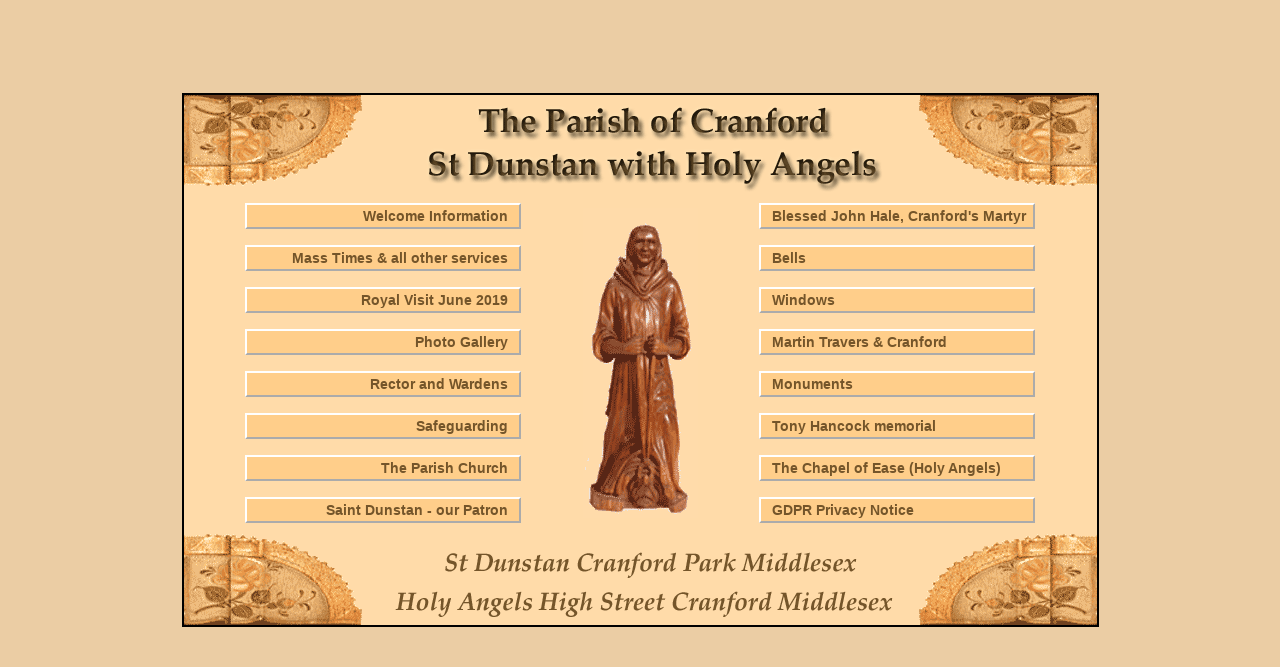

--- FILE ---
content_type: text/html
request_url: https://www.saintdunstan.org.uk/
body_size: 13451
content:
 
<!DOCTYPE HTML PUBLIC "-//W3C//DTD HTML 4.01 Transitional//EN">
<html>
<head>
<title>Saint Dunstan</title>
<link rel="stylesheet" href="/style2.css" type="text/css">
<meta http-equiv="Content-Type" content="text/html; charset=ISO-8859-1">
<meta http-equiv="Content-Language" CONTENT="en-GB">
<meta name="robots" content="index,follow">
<meta name="resource-type" content="document">
<meta name="description" content="Saint Dunstan with Holy Angels, Cranford, Hounslow, Middlesex">
<meta name="keywords" content="St Dunstan, Saint Dunstan, S. Dunstan, Holy Angels, Cranford, Cranford Park, Hounslow, Middlesex, Stained Glass, Martin Travers, Livery of St Dunstan, Rectors, Monuments, Baptisms, Confessions, Tony Hancock, Weddings, Stations of the Cross, Vintage Pictures, Bells Bellringing, Maurice Child, Cranford Good Neighbours, Berkeley">
<meta name="distribution" content="global">
<meta name="copyright" content="Saint Dunstan with Holy Angels, Cranford, Hounslow, Middlesex">
<meta name="author" content="Saint Dunstan with Holy Angels, Cranford, Hounslow, Middlesex">
<meta name="generator" content="Clark Web Development Church Web Engine - cwe@cwebd.co.uk">
<meta name="revisit-after" content="20 days">
<script type="text/javascript">
<!--

function pushdown(id) {

if (document.getElementById(id)) {

 var myElem = document.getElementById(id);
 myElem.style.borderStyle = "inset";
}

}


function popout(id) {

if (document.getElementById(id)) {

 var myElem = document.getElementById(id);
 myElem.style.borderStyle = "outset";
}
}


function imageover(image) {
   
  if (document.images) {

    newimage_over = new Image();
    newimage_over.src = '/images/module1/' + image + '_over.png';


    document[image].src = newimage_over.src;

  }
}

function imagerestore(image) {
    
  if (document.images) {

    newimage = new Image();
    newimage.src = '/images/module1/' + image + '.png';

    document[image].src = newimage.src;
  }
  
}

-->

</script>  

</head>
    

<body bgcolor="#EBCDA4">

<table width="100%" height="100%" cellpadding="0" cellspacing="0">
  <tr>
    <td align="center">
	<table width="760" cellpadding="0" border="0" cellspacing="0">
	<tr>	
	<td>

<!-- Main Content 528 pixels in gap-->

<table width="100%" style="border-style: solid; border-width: 2px; border-color: black; background-color: #FFDBA9" background="/images/background.gif" cellpadding="0" cellspacing="0" border="0" >
<tr>
<td valign="top">
<img src="/images/topleft.gif" border="0" alt="" width="185" height="100">
</td>

<td align="center">
<img src="/images/title.gif" alt="The Parish of Cranford St Dunstan with Holy Angels" width="542" height="100">
</td>
<td valign="top" align="right">
<img src="/images/topright.gif" border="0" alt="" width="185" height="100">
</td>
</tr>

<tr>
<td colspan="3">
<table width="100%" cellpadding="0" cellspacing="0" border="0">
<tr>




<td align="center" width="50%">


						    

						      <!-- Section Start -->
						     

			      
						      <table cellspacing="8" border="0" cellpadding="0">
<tr>
<td>
<table width="276"  cellpadding="3" cellspacing="0" border="0">

<tr>

<td align="right" class="section" id="section_37" width="276" valign="middle">&nbsp;&nbsp;<a onmouseover="pushdown('section_37')" onmouseout="popout('section_37')" style="padding-right: 8px; width: 97%; text-decoration: none;"  href="/section/37"><strong>Welcome Information</strong></a></td>
</tr></table>
</td>
</tr>
</table>					      
	
				      
						      <!-- End Section -->
						    
						      						    

						      <!-- Section Start -->
						     

			      
						      <table cellspacing="8" border="0" cellpadding="0">
<tr>
<td>
<table width="276"  cellpadding="3" cellspacing="0" border="0">

<tr>

<td align="right" class="section" id="section_5" width="276" valign="middle">&nbsp;&nbsp;<a onmouseover="pushdown('section_5')" onmouseout="popout('section_5')" style="padding-right: 8px; width: 97%; text-decoration: none;"  href="/section/5"><strong>Mass Times & all other services</strong></a></td>
</tr></table>
</td>
</tr>
</table>					      
	
				      
						      <!-- End Section -->
						    
						      						    

						      <!-- Section Start -->
						     

			      
						      <table cellspacing="8" border="0" cellpadding="0">
<tr>
<td>
<table width="276"  cellpadding="3" cellspacing="0" border="0">

<tr>

<td align="right" class="section" id="section_63" width="276" valign="middle">&nbsp;&nbsp;<a onmouseover="pushdown('section_63')" onmouseout="popout('section_63')" style="padding-right: 8px; width: 97%; text-decoration: none;"  href="/section/63"><strong>Royal Visit June 2019</strong></a></td>
</tr></table>
</td>
</tr>
</table>					      
	
				      
						      <!-- End Section -->
						    
						      						    

						      <!-- Section Start -->
						     

			      
						      <table cellspacing="8" border="0" cellpadding="0">
<tr>
<td>
<table width="276"  cellpadding="3" cellspacing="0" border="0">

<tr>

<td align="right" class="section" id="section_69" width="276" valign="middle">&nbsp;&nbsp;<a onmouseover="pushdown('section_69')" onmouseout="popout('section_69')" style="padding-right: 8px; width: 97%; text-decoration: none;"  href="/section/69"><strong>Photo Gallery</strong></a></td>
</tr></table>
</td>
</tr>
</table>					      
	
				      
						      <!-- End Section -->
						    
						      						    

						      <!-- Section Start -->
						     

			      
						      <table cellspacing="8" border="0" cellpadding="0">
<tr>
<td>
<table width="276"  cellpadding="3" cellspacing="0" border="0">

<tr>

<td align="right" class="section" id="section_1" width="276" valign="middle">&nbsp;&nbsp;<a onmouseover="pushdown('section_1')" onmouseout="popout('section_1')" style="padding-right: 8px; width: 97%; text-decoration: none;"  href="/section/1"><strong>Rector and Wardens</strong></a></td>
</tr></table>
</td>
</tr>
</table>					      
	
				      
						      <!-- End Section -->
						    
						      						    

						      <!-- Section Start -->
						     

			      
						      <table cellspacing="8" border="0" cellpadding="0">
<tr>
<td>
<table width="276"  cellpadding="3" cellspacing="0" border="0">

<tr>

<td align="right" class="section" id="section_59" width="276" valign="middle">&nbsp;&nbsp;<a onmouseover="pushdown('section_59')" onmouseout="popout('section_59')" style="padding-right: 8px; width: 97%; text-decoration: none;"  href="/section/59"><strong>Safeguarding</strong></a></td>
</tr></table>
</td>
</tr>
</table>					      
	
				      
						      <!-- End Section -->
						    
						      						    

						      <!-- Section Start -->
						     

			      
						      <table cellspacing="8" border="0" cellpadding="0">
<tr>
<td>
<table width="276"  cellpadding="3" cellspacing="0" border="0">

<tr>

<td align="right" class="section" id="section_4" width="276" valign="middle">&nbsp;&nbsp;<a onmouseover="pushdown('section_4')" onmouseout="popout('section_4')" style="padding-right: 8px; width: 97%; text-decoration: none;"  href="/section/4"><strong>The Parish Church</strong></a></td>
</tr></table>
</td>
</tr>
</table>					      
	
				      
						      <!-- End Section -->
						    
						      						    

						      <!-- Section Start -->
						     

			      
						      <table cellspacing="8" border="0" cellpadding="0">
<tr>
<td>
<table width="276"  cellpadding="3" cellspacing="0" border="0">

<tr>

<td align="right" class="section" id="section_24" width="276" valign="middle">&nbsp;&nbsp;<a onmouseover="pushdown('section_24')" onmouseout="popout('section_24')" style="padding-right: 8px; width: 97%; text-decoration: none;"  href="/section/24"><strong>Saint Dunstan - our Patron</strong></a></td>
</tr></table>
</td>
</tr>
</table>					      
	
				      
						      <!-- End Section -->
						    
						      					    
	

</td>
<td align="center" valign="middle"><img src="/images/saintdunstan.gif" alt="St Dunstan" width="115" height="310" ></td>
	
<td align="center" width="50%">
						      
						    						    

						      <!-- Section Start -->


			      
						      <table cellspacing="8" border="0" cellpadding="0">
<tr>
<td>
<table width="276"  cellpadding="3" cellspacing="0" border="0">

<tr>

<td align="left" class="section" id="section_9" width="276" valign="middle">&nbsp;&nbsp;<a onmouseover="pushdown('section_9')" onmouseout="popout('section_9')" style="width: 97%; text-decoration: none;"  href="/section/9"><strong>Blessed John Hale, Cranford's Martyr</strong></a></td>
</tr></table>
</td>
</tr>
</table>					      
	
					      
						      <!-- End Section -->
						    
						      						    

						      <!-- Section Start -->


			      
						      <table cellspacing="8" border="0" cellpadding="0">
<tr>
<td>
<table width="276"  cellpadding="3" cellspacing="0" border="0">

<tr>

<td align="left" class="section" id="section_23" width="276" valign="middle">&nbsp;&nbsp;<a onmouseover="pushdown('section_23')" onmouseout="popout('section_23')" style="width: 97%; text-decoration: none;"  href="/section/23"><strong>Bells</strong></a></td>
</tr></table>
</td>
</tr>
</table>					      
	
					      
						      <!-- End Section -->
						    
						      						    

						      <!-- Section Start -->


			      
						      <table cellspacing="8" border="0" cellpadding="0">
<tr>
<td>
<table width="276"  cellpadding="3" cellspacing="0" border="0">

<tr>

<td align="left" class="section" id="section_19" width="276" valign="middle">&nbsp;&nbsp;<a onmouseover="pushdown('section_19')" onmouseout="popout('section_19')" style="width: 97%; text-decoration: none;"  href="/section/19"><strong>Windows</strong></a></td>
</tr></table>
</td>
</tr>
</table>					      
	
					      
						      <!-- End Section -->
						    
						      						    

						      <!-- Section Start -->


			      
						      <table cellspacing="8" border="0" cellpadding="0">
<tr>
<td>
<table width="276"  cellpadding="3" cellspacing="0" border="0">

<tr>

<td align="left" class="section" id="section_3" width="276" valign="middle">&nbsp;&nbsp;<a onmouseover="pushdown('section_3')" onmouseout="popout('section_3')" style="width: 97%; text-decoration: none;"  href="/section/3"><strong>Martin Travers & Cranford</strong></a></td>
</tr></table>
</td>
</tr>
</table>					      
	
					      
						      <!-- End Section -->
						    
						      						    

						      <!-- Section Start -->


			      
						      <table cellspacing="8" border="0" cellpadding="0">
<tr>
<td>
<table width="276"  cellpadding="3" cellspacing="0" border="0">

<tr>

<td align="left" class="section" id="section_10" width="276" valign="middle">&nbsp;&nbsp;<a onmouseover="pushdown('section_10')" onmouseout="popout('section_10')" style="width: 97%; text-decoration: none;"  href="/section/10"><strong>Monuments</strong></a></td>
</tr></table>
</td>
</tr>
</table>					      
	
					      
						      <!-- End Section -->
						    
						      						    

						      <!-- Section Start -->


			      
						      <table cellspacing="8" border="0" cellpadding="0">
<tr>
<td>
<table width="276"  cellpadding="3" cellspacing="0" border="0">

<tr>

<td align="left" class="section" id="section_15" width="276" valign="middle">&nbsp;&nbsp;<a onmouseover="pushdown('section_15')" onmouseout="popout('section_15')" style="width: 97%; text-decoration: none;"  href="/section/15"><strong>Tony Hancock memorial</strong></a></td>
</tr></table>
</td>
</tr>
</table>					      
	
					      
						      <!-- End Section -->
						    
						      						    

						      <!-- Section Start -->


			      
						      <table cellspacing="8" border="0" cellpadding="0">
<tr>
<td>
<table width="276"  cellpadding="3" cellspacing="0" border="0">

<tr>

<td align="left" class="section" id="section_6" width="276" valign="middle">&nbsp;&nbsp;<a onmouseover="pushdown('section_6')" onmouseout="popout('section_6')" style="width: 97%; text-decoration: none;"  href="/section/6"><strong>The Chapel of Ease (Holy Angels)</strong></a></td>
</tr></table>
</td>
</tr>
</table>					      
	
					      
						      <!-- End Section -->
						    
						      						    

						      <!-- Section Start -->


			      
						      <table cellspacing="8" border="0" cellpadding="0">
<tr>
<td>
<table width="276"  cellpadding="3" cellspacing="0" border="0">

<tr>

<td align="left" class="section" id="section_74" width="276" valign="middle">&nbsp;&nbsp;<a onmouseover="pushdown('section_74')" onmouseout="popout('section_74')" style="width: 97%; text-decoration: none;"  href="/section/74"><strong>GDPR Privacy Notice</strong></a></td>
</tr></table>
</td>
</tr>
</table>					      
	
					      
						      <!-- End Section -->
						    
						      

					    
						      


			  
			</td>
		      </tr>
</table>
</td>
</tr>


<tr><td valign="bottom"><img src="/images/bottomleft.gif" border="0" alt=""  width="184" height="94"></td>
<td valign="bottom" align="center"><img src="/images/footer.gif" border="0" alt="St Dunstan Cranford Park Middlesex, Holy Angels High Street Cranford Middlesex" width="543" height="94"></td>
<td valign="bottom" align="right"><img src="/images/bottomright.gif" border="0" alt=""  width="185" height="94"></td>
</tr>

		    </table>
			</td>
			</tr>
		
			</table>

			
<!-- End of Main Content -->
</td>
</tr>
</table>
     
</body> 
</html>


--- FILE ---
content_type: text/css
request_url: https://www.saintdunstan.org.uk/style2.css
body_size: 3458
content:
A:link {
color: #74552A;
text-decoration: underline;
}
 
A:active {
color: #74552A;                   
text-decoration: underline;
}

A:visited {
color: #74552A;
text-decoration: underline;
}

A:hover {
color: black;
text-decoration: none;
}




body {
margin-top: 10px;
margin-bottom: 10px;
margin-left: 0px;
margin-right: 0px;

}

.section {
color: #74552A;	
text-decoration: none;
font-style: normal;
font-weight: bold;
font-size: 14px;
font-family: arial, verdana;
border-style: outset; border-width: 2px; border-color: white; background-color: #FFCE8A;
text-decoration: none; width: 100%; padding: 3px;
}

a.section:Hover {
border-style: inset;
}

.sectionHeading {
color: 	#74552A;
text-decoration: none;
font-weight: bold;
font-style: normal;
font-family: arial, Times new Roman, avian, verdana, arial;
font-size: 24px;
}

a.navigation {
border-style: outset; border-width: 2px; padding-top: 5px; border-color: white; background-color: #F9DB16; color: #0A335A; text-decoration: none; font-weight: bold; font-style: italic; font-family: arial, Times new Roman, avian, verdana, arial; font-size: 26px;
}

a.navigation:Hover { border-style: inset; text-decoration: none }

.menuText {
text-decoration: none;
font-style: normal;
font-weight: normal;
font-family: arial, Times new Roman, avian, verdana;
font-size: 20px;
width: 100%;
}

.darkText {

text-decoration: none;
font-style: normal;
font-weight: bold;
font-family: arial, avian, verdana;
font-size: 14px;
color: #74552A;

}

.medium {

text-decoration: none;
font-style: normal;
font-weight: bold;
font-family: arial, Times new Roman, avian, verdana;
font-size: 120%;
color: #74552A;

}

.large {

text-decoration: none;
font-style: normal;
font-weight: bold;
font-family: arial, Times new Roman, avian, verdana, arial;
font-size: 150%;
color: #74552A;

}

.x-large {

text-decoration: none;
font-style: normal;
font-weight: bold;
font-family: arial, Times new Roman, avian, verdana;
font-size: 200%;
color: #74552A;

}



.menuText A:link {

text-decoration: none;
color: #74552A;
}
 
.menuText A:active {
                       
text-decoration: none;
color: #74552A;
}

.menuText A:visited {

text-decoration: none;
color: #74552A;
}

.menuText A:hover {

color: black;
text-decoration: none;
}




.bluetext {

text-decoration: none;
font-style: normal;
font-weight: bold;
font-family: arial, Times new Roman, avian,  verdana, arial;
color: BLUE;
}






.darkTextsmall {

text-decoration: none;
font-style: normal;
font-weight: normal;
font-family:  arial, Times new Roman, avian,  verdana;
font-size: 70%;
font-weight: bold;
color: #74552A;
}

.links {

text-decoration: none;
font-style: normal;
font-weight: normal;
font-family:  arial, verdana;
font-size: 12px;
font-weight: bold;
color: #74552A;
}

.links A:link {
color:  #74552A;;
text-decoration: underline;
}
 
.links A:active {
color:  #74552A;                    
text-decoration: underline;
}

.links A:visited {
color:   #74552A; 
text-decoration: underline;
}

.links A:hover {
color: black;
text-decoration: none;
}



.darkTextcopyright {

text-decoration: none;
font-style: normal;
font-weight: bold  ;
font-family: arial, Times new Roman, avian, arial, verdana, arial;
font-size: 13px;
color: #0A335A;
}


.darkTextlarge {

text-decoration: none;
font-style: italic;
font-weight: bold;
font-family: arial, Times new Roman, avian;
font-size: 130%;
color: #0A335A;
}


























































